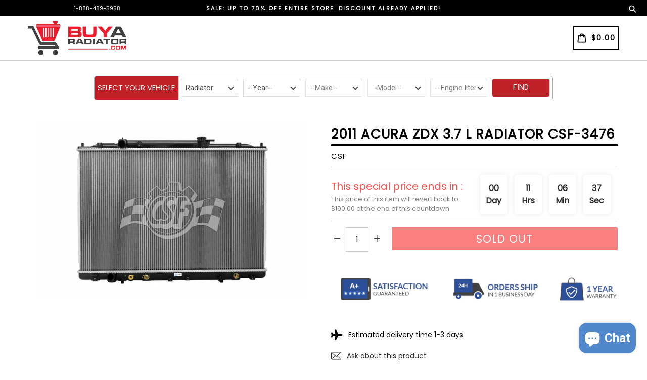

--- FILE ---
content_type: text/css
request_url: https://www.buyaradiator.com/cdn/shop/t/19/assets/custom-search.css?v=120396359176255489501691120932
body_size: 2373
content:
/** Shopify CDN: Minification failed

Line 367:8 Expected identifier but found whitespace
Line 367:10 Unexpected "{"
Line 367:20 Expected ":"
Line 370:8 Expected identifier but found whitespace
Line 370:10 Unexpected "{"
Line 370:20 Expected ":"

**/
/*** seach dropdown style ***/
.head-nav-title {
  color: #fff;
  font-size: 25px;
  font-weight: 700;
  line-height: 24px;
  margin-bottom: 10px;
  text-transform: uppercase;
  font-family: "Roboto","Arial","Helvetica",sans-serif;
}
.head-nav-subtitle {
  display: none;
}
span.selectyear, span.selectmake, span.selectmodel {position: relative;}
span.selectmake, span.selectmodel {margin-left:8px;}
.select-vehicle-col, .select-vehicle-col-container {
  -webkit-box-flex: 1;
  -webkit-flex: 1;
  flex: 1;
}

span.search-home{position: relative;margin-right:8px;}

.top_select_filter select {
  margin: 0;
  width: 100%;
  border: none;
  height: 48px;
  margin-bottom:0;
  border-radius: 4px;
  font-family: "Roboto","Arial","Helvetica",sans-serif;
  color:#474747;
  background: #ffffff;
  padding-left:45px !important;
}
.top_select_filter select:focus {
  border-color: none;
}
.cutom-find-btn{
  float: none;
  height:63px;
  background: #d4252a;
  text-decoration: none;
  border-radius: 4px;
  color: #fefefe;
  cursor: pointer;
  font-family: "Roboto","Arial","Helvetica",sans-serif;
  min-width: 40px;
  text-align: center;
  text-transform: uppercase;
  width: 100%;
}
.cutom-find-btn:hover, .cutom-find-btn:focus:not(.-disabled) {
  background: #be2126;
  text-decoration: none;
}

select#year {
  padding:0 30px 0 35px;
}

select#year, select#make, select#model {
  padding:0 30px 0 0;
  font-size: 14px;
}

#default_message_overlay_year{
  position: absolute;
  display: block;
  color: grey;
  padding-top: 0px;
  padding-left: 0px;
  z-index:999;
  left: 12px;
  top: 20px;

}
#default_message_overlay_make, #default_message_overlay_model {
  position: absolute;
  display: block;
  color: grey;
  padding-top: 0;
  padding-left: 0;
  z-index:999;
  left: 12px;
  top: 20px;
}

.select-vehicle-col{
  float: left;
  width: 100%;
  background: #fff;
  margin-bottom: 0;
  border-radius: 4px;
  padding-left: 0;
}

.select-vehicle-col i.down {
  top: 23px;
  right: 5px;
  border: solid #474747;
  position: absolute;
  border-width: 0 2px 2px 0;
  margin: 3px 10px 0 0;
  padding: 3px;
}

.search-dropdown i.down {
  top: 15px;
  right: 5px;
  border: solid #474747;
  position: absolute;
  border-width: 0 2px 2px 0;
  margin: 3px 10px 0 0;
  padding: 3px;
}

.inner-page-search .search-dropdown {
  position: relative;
  margin-right: 0px;
}

/* .inner-page-search i.down {
    top: 16px;
    right: 5px;
    border: solid #474747;
    position: absolute;
    border-width: 0 2px 2px 0;
    margin: 3px 10px 0 0;
    padding: 2px;
} */

.inner-page-search select.coll-filter{padding: 0 30px 0 10px !important;-webkit-padding-end: 22px !important;-webkit-padding-start: 8px !important;}

.down {
  transform: rotate(45deg);
  -webkit-transform: rotate(45deg);
}

.caption {
  top:50% !important;
}

/*** search result style  ***/

.top_select_filter #category{
  display:none;
}

.jdgm-verified-count-badget .jdgm-verified-badge{
  margin: 0;
  width: 140px;
}
.badge-icon {
  float: left;
  padding-right: 15px;
  width: 25%;
}
.badge-icon img {
  max-width: 100%;
}

.section-separator.section-separator-margin-top {
  padding-top: 30px;
}

.separator-heading-line {
  max-width: 1170px;
  padding: 0px;
  margin: 0px auto;
  text-align: center;
}

.separator-heading-line .separator-sub-line {
  max-width: 100%;
  margin: 0px auto 2%;
  overflow: hidden;
  border-top-width: 1px;
  border-bottom-width: 0px;
  border-left-width: 0px;
  border-right-width: 0px;
  margin: 2% auto 40px;
  color: #151515;
  border-style: solid;
}

div.section.collection_description {
  margin: 0 0 25px 0;
}
.cart__wrapper .cart__item{padding: 25px 0;}
/**** serach dropdwon style *****/

.myvachile{position: relative;width: 65%;margin: 0 auto;}
#myvachile_name {
  margin-left: 0;
  color: #fff;
  background: #000;
  clear: both;
  width: 100%;
  float: left;
  margin-top: 10px;
  padding: 8px;
  font-weight: bold;
  height: auto;
}
#myvachile_close {
  position: absolute;
  right: 6px;
  top: 19px;
  cursor: pointer;
  width: 15px;
}

.select-vehcle-image{
  text-align: left;
  margin-left: -72px;
  position: absolute;
  top: 25px;
  left: 0;
}

.cutom-find-btn{
  background: #be2126;
  color: #fff;
  font-weight: 400;
  display: inline-block;
  line-height: 40px;
  text-align: center;
  border: none;
  width: 100%;
}
.custom-find{
  width:200px;
}
.custom-find:after{
  content:none;
}
.sub-serach-title {
  font-size: 23px;
  color: #ff3b30;
  font-weight: 500;
  text-align: center;
  padding-top: 95px;
}

#select-vehicle i {
  border: solid #fff;
  border-width: 0 3px 3px 0;
  display: inline-block;
  padding: 4px;
  float: right;
  margin: 3px 10px 0 0;
  display:none;
}
.mini-cart__item__title .item_title {
  font-size: 15px;
  font-weight: 400;
}
.collection-search-inner .search-container {
  width: 71%;
  margin: 0 auto;
}
.collection-search-inner .form-group {
  margin-bottom: 0;
}
.collection-search-inner .row-serach{margin:0px;}
.collection-search-inner .search-dropdown {padding: 5px;  }
.collection-search-inner .row-serach {padding: 0;}
.collection-search-inner .cutom-find-btn{line-height: 31px;width: 100%;height: 35px;min-height: 35px;padding:0;}
.collection-search-inner .top_select_filter select{margin-top:0;margin-bottom:0;}
.collection-search-inner #collection-search-wrapper .heading{line-height: 39px;padding-bottom: 10px;}
.collection-search-inner .plain-select select:focus {background: #f9f9f9; outline: none;box-shadow: none;border-color: #A9A9A9;}
.collection-search-inner .plain-select {margin: 3px 0 0;width: 160px;	}
.collection-search-inner .coll-filter{height:35px;min-height: 35px;padding: 8px 14px 8px !important;border-radius: 0;border: 1px solid #d9dbdc;-webkit-appearance: none;-ms-appearance: none;-moz-appearance: none;-o-appearance: none;appearance: none;-moz-appearance: none;text-indent: 0.01px;}
.collection-search-inner .top_select_filter p{background: #be2126; padding: 12px 6px; margin: 0;color: #ffffff; font-size: 15px;text-transform: uppercase;font-weight: 400;}
.collection-search-inner .top_select_filter{width: 100%;float: none;display: block;margin: 0 auto;border: 1px solid #A9A9A9;overflow: hidden;border-radius: 5px;}
.collection-search-inner #myvachile_name {
  margin-left: 0;
  color: #fff;
  background: #000;
  clear: both;
  width: 100%;
  float: left;
  margin-top: 10px;
  padding: 8px;
  font-weight: bold;
  height: auto;
}
.collection-search-inner #myvachile_close {
  position: absolute;
  right: 6px;
  top: 19px;
  cursor: pointer;
  width: 15px;
}

.collection-search-inner  .col-xs-4.col-sm-12.col-md-4.row-serach {
  width: 18.3%;
  float: left;
}

.collection-search-inner  .search-dropdown {
  width: 13.6%;
  float: left;
}

#pagecontent{display:none !important;}

.down {
  transform: rotate(45deg);
  -webkit-transform: rotate(45deg);
}


#searchresults ul li {
  list-style:none;
}

#searchresults .product_name {
  background: #f2f2f2 none repeat scroll 0 0;
  color: #000000;
  font-size: 15px;
  font-weight: bold;
  list-style: outside none none !important;
  padding: 13px 0;
  border-radius: 1px;
}

#searchresults ul {
  padding: 0;
}

.serach-title{margin-bottom:20px;}
/***************************************************************************
11. SEARCH RESULTS PAGE
***************************************************************************/

#searchresults {
  margin: 0;
}
#searchresults .search-form {
  margin: 15px 0 0 0;
}
#searchresults .search-form input {
  width: 100%;
  float: left;
  padding: 0 34px 0 10px;
}
#searchresults .search-form button {
  width: 34px;
  height: 34px;
  float: left;
  margin: 0 0 0 -34px;
  background: none;
  border: none;
  font-size: 20px;
  color: {{ settings.link_color }};
}
#searchresults .search-form button:hover {
  color: {{ settings.link_color_act }};
}
#searchresults .search-form button i {
  line-height: 32px;
}

#searchresults h3 {
  margin: 0;
  padding: 0;
} 

#searchresults ol {
  list-style-type: none;
  padding: 0px 0 0 0;
  border-bottom: 1px solid #e0e0e0;
  margin: 4px 0 5px 20px;
}
#searchresults ol li {
  overflow: hidden;
  margin: 0;
  padding: 10px 0;
  border-top: 1px solid #e0e0e0;
}
#searchresults ol li .search-result_image {
  float: left;
  margin-right: 15px;
}
#searchresults ol li .search-result_container {
  padding: 5px 0 0 0;
}

/* Bikram */
.search-result {
  position: relative;
}
.search-results .readmore{
  color: #be2126;
  font-weight: bold;
  float: right;
  margin-top: 0px;
}

.search-results .readmore a {
  color: #be2126;
  font-size: 20px;
  font-weight: bold;
}

.search-results .product_name {
  left: 0;
  position: absolute;
  top: 10px;
}
.search-results .application-title {
  float: right;
  margin-left: 20px;
  margin-top: 20px;
}

ol.search-results a {
  font-weight: normal;
  font-size: 16px;
  color:#000;
  text-decoration:underline;
}

.custom_header h1{text-transform: uppercase;padding: 15px 0 25px;}
.search_txt {margin-top: 20px;}

.top-header .search-submit {
  top: 3px;
}

.top-header .search_form input, top-header .search_form input:active, .top-header .search_form input:focus{height: 33px;min-height: 33px;background: #fff;}
.header .top_bar .item-result a, header  .top_bar .item-result a:visited{padding: 15px 20px;height: auto;}
.nav.right {
  float: right;
  position: relative;
  width: auto;
}
.header .menu li.search_container{padding-top:4px;}
.product-custom-wrap .product-wrap {
  border: 1px solid #d3d3d3;;
}
.js-recently-viewed .product-wrap {
  border: 1px solid #d3d3d3;;
}
.font-icon  {
  color:#d54d4d;
  padding-top:12px;
}

h2.h1.hero_title.mega-title.imgsldover{color:#000;}

/*** end of search result style ***/

@media only screen and (min-width: 1025px) {
  .full-width--true .caption {
    max-width: 1296px;
    min-width: 1000px;
    width: 94%;
    padding: 0;
  }
}

@media only screen and (max-width: 1280.98px) and (min-width: 1024px), only screen and (max-width: 1600.98px) and (min-width: 1281px), only screen and (min-width: 1601px) {
  .head-nav-title {
    font-size: 48px
  }
}

@media only screen and (max-width: 1023.98px) and (min-width: 768px), only screen and (max-width: 1280.98px) and (min-width: 1024px), only screen and (max-width: 1600.98px) and (min-width: 1281px), only screen and (min-width: 1601px) {
  .top_select_filter {
    display: -webkit-box;
    display: -webkit-flex;
    display: flex;
  }
  .top_select_filter select.with-marker {
    margin: 0 0 0 0;
    width: 100%;
    height:63px;
  }
  .top_select_filter select {
    height: 63px;
    margin-bottom: 0;
  }
  .custom-find{
    margin-left: 0;
    width: 10%;
  }
  .head-nav-title {
    letter-spacing: normal;
    line-height: 30px;
    margin-bottom: 20px;
  }
  .head-nav-subtitle {
    color: #000;
    display: block;
    letter-spacing: 0.01em;
    margin-bottom: 20px;
    font-family: "Roboto","Arial","Helvetica",sans-serif;
    text-transform: initial;
  }
}

@media only screen and (max-width: 1023.98px) and (min-width: 741px) {
  .head-nav-title {
    font-size: 30px;
    line-height: 30px;
    margin-bottom: 5px;
  }
  .home-collection img[data-sizes="auto"].lazyloaded {
    height: 360px;
  }
}

@media only screen and (max-width: 740.98px) and (min-width: 421px) {
  .top_select_filter select{
    margin-bottom:0;
  }
  .cutom-find-btn{
    padding: 14px;
    line-height: normal;
    height:auto;
  }

  #default_message_overlay_make, #default_message_overlay_model {
    padding-top: 0;
    padding-left: 0;
    left: 12px;
    top: 15px;
  }

  #default_message_overlay_year{
    padding-top: 0;
    padding-left: 0;
    left: 12px;
    top: 15px;
  }
  .top_select_filter .select-vehicle-col{
    margin-left:0;
    margin-bottom:8px;
    margin-right:0;
  }

  .select-vehicle-col i.down {
    top: 15px;
  }
  .search-dropdown i.down {
    top: 15px;
  }

  .home-collection img[data-sizes="auto"].lazyloaded {
    height: 386px;
  }
}

@media (max-width: 1275px) {
  .collection-search-inner .search-container {
    width: 90%
  }
}

@media (max-width: 1024px) {
  
  #select-vehicle i {
    display:block;
  }

  .search-dropdown {
    display:none;
  }
  .collection-search-inner .row-serach .col-xs-4.col-sm-12.col-md-4.row-serach{
    width: 100%;
  }
  .collection-search-inner .search-container {
    width: 90%
  }
  .collection-search-inner .row-serach .search-dropdown {
    width: 100%;
  }
}

@media only screen and (max-width:767px){
  .collection-search-inner .row-serach .col-xs-4.col-sm-12.col-md-4.row-serach {
    width: 100%;
  }
}


@media only screen and (max-width: 798px) {
  div#collection-search-wrapper {
    padding: 0 15px 0;
  }
  ul.bulb-sizes{text-align:center;}
  ul.bulb-sizes li a, ul.bulb-sizes.large li.small a{width: 138px;}
  .top_bar{background-color: #fff;}
  #header .top_bar a span{color:#1b1f23;}
  .mobile_nav div span{background-color: #1b1f23;}
  .font-icon{padding-right:10px;}
  .featured-promotions .feature-section.title-overlay-true .title{padding:5px 0;}
}

@media only screen and (max-width:768px){
  .myvachile {
    width: 100%;
    margin: 0 auto;
  }
  .collection-search-inner .search-container {
    width: 100%
  }

}

@media only screen and (max-width:767px){
  .hptb__container .hptb__content {
    padding: 0;
    margin: 0 0;
    height: 60px;
    text-align: center;
    width: 100%;
  }
  .collection-search-inner .top_select_filter p {
    text-align:center;
  }

  .collection-search-inner .row-serach .col-xs-4.col-sm-12.col-md-4.row-serach {
    width: 100%;
  }

  .collection-search-inner .row-serach .search-dropdown {
    width: 100%;
  }
}

@media (min-width:384px) and (max-width:767px){
  .sub-serach-title {
    padding-top: 48px;
  }
  .search-dropdown {
    display:none;
  }
  #select-vehicle i {
    display:block;
  }
  .img-midd-sec {
    margin-top: 30px;
    text-align: center;
  }
}

@media only screen and (max-width: 600px) {
  .header-main .m-cart-icon .mobile-basket .number {
    display:none;
  }

}

@media (max-width: 575px){
  .container.img-midd-sec .col-sm-3 {
    -webkit-box-flex: 0;
    -ms-flex: 0 0 25%;
    flex: 0 0 25%;
    max-width: 25%;
    padding-right:10px;
  }
  .jdgm-verified-badge { width: 100%;}
  .img-midd-sec .jdgm-verified-badge img { margin-bottom: 0;}
  .jdgm-verified-count-badget .jdgm-verified-badge {
    width: 100%;
  }
}

@media only screen and (max-width: 480px) {
  .banner  .caption {
    width: 100%;
    position: absolute;
    top: 55%;
    padding: 0 5%;
    margin: 0 auto;
    -ms-transform: translate(0, -50%);
    -webkit-transform: translate(0, -50%);
    transform: translate(0, -50%);
  }

  .collection-template-section .equal-columns--outside-trim .small-down--one-half{
    width: 100%;
  }
  input[type="text"], input[type="password"], input[type="email"], input[type="search"], input[type="url"], input[type="tel"], input[type="number"], input[type="date"], input[type="month"], input[type="week"], input[type="time"], input[type="range"], input[type="color"], select, textarea {
    font-size: 13px;
  }
}

@media only screen and (max-width: 420.98px), only screen and (max-width: 767.98px) and (min-width: 421px) {
  .cutom-find-btn {
    padding: 14px;
    line-height: normal;
    height:auto;
  }

  #default_message_overlay_make, #default_message_overlay_model {
    padding-top: 0;
    padding-left: 0;
    left: 12px;
    top: 15px;
  }

  #default_message_overlay_year{
    padding-top: 0;
    padding-left: 0;
    left: 12px;
    top: 15px;
  }
  .top_select_filter .select-vehicle-col{
    margin-left:0;
    margin-bottom:8px;
    margin-right:0;  
  }
  .select-vehicle-col i.down {
    top: 15px;
  }
  .search-dropdown i.down {
    top: 15px;
  }
}


@media only screen and (max-width: 420.98px) {
  .home-collection img[data-sizes="auto"].lazyloaded {
    height: 374px;
  }
}

@media only screen and (max-width:384px){
  .sub-serach-title {
    padding-top: 20px;
  }

  .search-dropdown {
    display:none;
  }
  #select-vehicle i {
    display:block;
  }
}

--- FILE ---
content_type: text/css
request_url: https://www.buyaradiator.com/cdn/shop/t/19/assets/bold-upsell-custom.css?v=150135899998303055901691120932
body_size: -799
content:
/*# sourceMappingURL=/cdn/shop/t/19/assets/bold-upsell-custom.css.map?v=150135899998303055901691120932 */


--- FILE ---
content_type: text/javascript
request_url: https://www.buyaradiator.com/cdn/shop/t/19/assets/custom-search.js?v=44030097376578117751702525590
body_size: 623
content:
(function($2){$2("#type").change(function(){var type=$2(this).val();if(type=="radiator")var json_url2="//www.buyaradiator.com/cdn/shop/t/19/assets/selectbox-radiator.json?v=180289228524064708891691121329";else var json_url2="//www.buyaradiator.com/cdn/shop/t/19/assets/selectbox-condensor.json?v=8683243489440756011691121342";$2.getJSON(json_url2,function(data){var allyear="<option value=''>--Year--</option>";$2.each(data,function(key,val){allyear+="<option value='"+key+"'>"+key+"</option>"}),$2("#year option").remove(),$2("#year").append(allyear);var selectList=$2('#year option[value!=""]');selectList.sort(function(x,y){return y.value-x.value}),$2("#year").append(selectList),$2("#make,#model").prop("disabled",!0),$2(".sel-year").addClass("year-dropdown")})}),$2("#year").change(function(){var year=$2(this).val(),type=$2("#type").val();if(type=="radiator")var json_url2="//www.buyaradiator.com/cdn/shop/t/19/assets/selectbox-radiator.json?v=180289228524064708891691121329";else var json_url2="//www.buyaradiator.com/cdn/shop/t/19/assets/selectbox-condensor.json?v=8683243489440756011691121342";year?($2("#make").prop("disabled",!1),$2(".sel-year").removeClass("year-dropdown"),$2(".sel-make").addClass("make-dropdown"),getmakefromyear(json_url2,year)):($2("#make").prop("disabled",!0),$2("#model").prop("disabled",!0),$2("#engineliter").prop("disabled",!0),$2(".sel-year").addClass("year-dropdown"),$2(".sel-make").removeClass("make-dropdown"),$2(".sel-model").removeClass("model-dropdown"),$2(".sel-engine").removeClass("engine-dropdown"),$2("#make").val(""),$2("#model").val(""),$2("#engineliter").val(""))}),$2("#make").change(function(){var type=$2("#type").val();if(type=="radiator")var json_url2="//www.buyaradiator.com/cdn/shop/t/19/assets/selectbox-radiator.json?v=180289228524064708891691121329";else var json_url2="//www.buyaradiator.com/cdn/shop/t/19/assets/selectbox-condensor.json?v=8683243489440756011691121342";var make=$2(this).val(),year=$2("#year").val();make?(getmodelfrommake(json_url2,year,make),$2("#model").prop("disabled",!1),$2(".sel-make").removeClass("make-dropdown"),$2(".sel-model").addClass("model-dropdown")):($2("#model").prop("disabled",!0),$2("#engineliter").prop("disabled",!0),$2(".sel-make").addClass("make-dropdown"),$2(".sel-model").removeClass("model-dropdown"),$2(".sel-engine").removeClass("engine-dropdown"),$2("#model").val(""),$2("#engineliter").val(""))}),$2("#model").change(function(){var model=$2(this).val(),year=$2("#year").val(),make=$2("#make").val(),type=$2("#type").val();if(console.log("@@"+model),type=="radiator")var json_url2="//www.buyaradiator.com/cdn/shop/t/19/assets/selectbox-radiator.json?v=180289228524064708891691121329";else{var vachile_name="Your Vehicle: "+year+" "+make+" "+model;$2("#myvachile_name").html(vachile_name),$2.cookie("vachile_name",vachile_name,{path:"/",expires:1});var make=make.replace(/ /g,"-"),model=model.replace(/ /g,"-"),vachile_url="/collections/types?q=Condenser&constraint="+year+"+"+make.toLowerCase()+"+"+model.toLowerCase()+"&sort_by=price-ascending";$2.cookie("vachile_url",vachile_url,{path:"/",expires:1})}model?(getliterfrommodel(json_url2,year,make,model),$2("#engineliter").prop("disabled",!1),$2(".sel-model").removeClass("model-dropdown"),$2(".sel-engine").addClass("engine-dropdown")):($2("#engineliter").prop("disabled",!0),$2(".sel-engine").removeClass("engine-dropdown"),$2(".sel-model").addClass("model-dropdown"),$2("#engineliter").val(""))}),$2("#engineliter").change(function(){var fliter=$2(this).val();fliter?$2(".sel-engine").removeClass("engine-dropdown"):$2(".sel-engine").addClass("engine-dropdown")}),$2("#findBtnSubmit").click(function(){var year=$2("#year").val(),make=$2("#make").val(),model=$2("#model").val(),liter=$2("#engineliter").val(),vachile_name="Your Vehicle: "+year+" "+make+" "+model+" "+liter;if($2("#myvachile_name").html(vachile_name),$2.cookie("vachile_name",vachile_name,{path:"/",expires:1}),model){var type=$2("#type").val();if(type=="radiator"){var model=model.replace(/ /g,"-"),make=make.replace(/ /g,"-"),liter=liter.replace(/ /g,"-"),liter=liter.replace(/\./gi,"-"),vachile_url="/collections/types?q=Radiator&constraint="+year+"+"+make.toLowerCase()+"+"+model.toLowerCase()+"+"+liter.toLowerCase()+"&sort_by=price-ascending";$2.cookie("vachile_url",vachile_url,{path:"/",expires:1}),window.location.href="/collections/types?q=Radiator&constraint="+year+"+"+make.toLowerCase()+"+"+model.toLowerCase()+"+"+liter.toLowerCase()+"&sort_by=price-ascending"}else window.location.href="/collections/types?q=Condenser&constraint="+year+"+"+make.toLowerCase()+"+"+model.toLowerCase()+"&sort_by=price-ascending"}});var windowsize=$2(window).width();windowsize<1025&&$2("#select-vehicle").click(function(){$2(".search-dropdown").slideToggle()})})(jQuery);var json_url="//www.buyaradiator.com/cdn/shop/t/19/assets/selectbox-radiator.json?v=180289228524064708891691121329";$.getJSON(json_url,function(data){var allyear="";$.each(data,function(key,val){allyear+="<option value='"+key+"'>"+key+"</option>"}),$("#year").append(allyear);var selectList=$('#year option[value!=""]');selectList.sort(function(x,y){return y.value-x.value}),$("#year").append(selectList)});function getmakefromyear(json_url2,year){var allmake="";$.getJSON(json_url2,function(data){$.each(data[year],function(key,val){allmake+="<option value='"+key+"'>"+key+"</option>"}),allmake+="<option value='' selected='selected'>--Make--</option>",$("#make option").remove(),$("#make").append(allmake);var make_options=$("#make option");make_options.sort(function(a,b){return a.text>b.text?1:a.text<b.text?-1:0}),$("#make").empty().append(make_options)})}function getmodelfrommake(json_url2,year,make){var allmodel="";$.getJSON(json_url2,function(data){$.each(data[year][make],function(key,val){allmodel+="<option value='"+key+"'>"+key+"</option>"}),allmodel+="<option value='' selected='selected'>--Model--</option>",$("#model option").remove(),$("#model").append(allmodel);var model_options=$("#model option");model_options.sort(function(a,b){return a.text>b.text?1:a.text<b.text?-1:0}),$("#model").empty().append(model_options)})}function getliterfrommodel(json_url2,year,make,model){var allliter="<option value='' selected='selected'>--Engine liter--</option>",filter=[];$.getJSON(json_url2,function(data){$.each(data[year][make][model],function(key,val){var filter_split=val.trim().split(" ");filter.push(filter_split[0])});var filter_sort=filter.sort();$.each(filter_sort,function(key,val){allliter+="<option value='"+val+" L'>"+val+" L</option>"}),$("#engineliter option").remove(),$("#engineliter").append(allliter)})}
//# sourceMappingURL=/cdn/shop/t/19/assets/custom-search.js.map?v=44030097376578117751702525590
